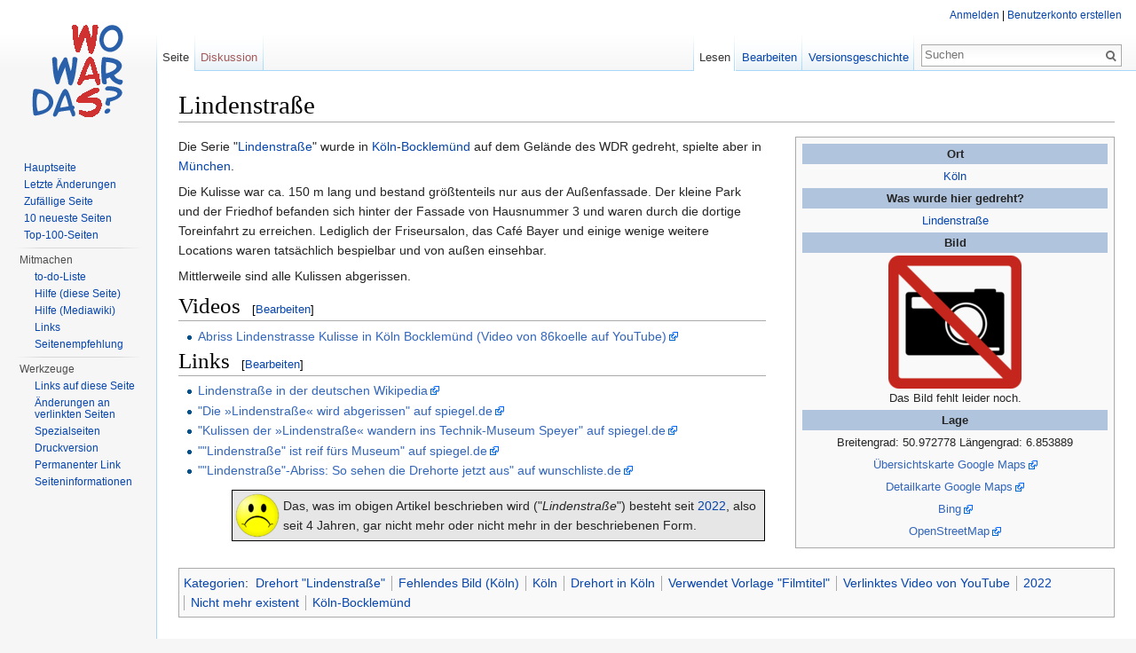

--- FILE ---
content_type: text/html; charset=UTF-8
request_url: http://www.wo-war-das.de/index.php?title=Lindenstra%C3%9Fe
body_size: 7211
content:
<!DOCTYPE html>
<html lang="de" dir="ltr" class="client-nojs">
<head>
<meta charset="UTF-8" />
<title>Lindenstraße – Wo war das? Orte der Zeitgeschichte</title>
<meta name="generator" content="MediaWiki 1.24.1" />
<link rel="alternate" type="application/x-wiki" title="Bearbeiten" href="/index.php?title=Lindenstra%C3%9Fe&amp;action=edit" />
<link rel="edit" title="Bearbeiten" href="/index.php?title=Lindenstra%C3%9Fe&amp;action=edit" />
<link rel="shortcut icon" href="/favicon.ico" />
<link rel="search" type="application/opensearchdescription+xml" href="/opensearch_desc.php" title="Wo war das? Orte der Zeitgeschichte (de)" />
<link rel="EditURI" type="application/rsd+xml" href="https://www.wo-war-das.de/api.php?action=rsd" />
<link rel="alternate" hreflang="x-default" href="/index.php?title=Lindenstra%C3%9Fe" />
<link rel="copyright" href="http://creativecommons.org/licenses/by-sa/3.0/" />
<link rel="alternate" type="application/atom+xml" title="Atom-Feed für „Wo war das? Orte der Zeitgeschichte“" href="/index.php?title=Spezial:Letzte_%C3%84nderungen&amp;feed=atom" />
<link rel="stylesheet" href="https://www.wo-war-das.de/load.php?debug=false&amp;lang=de&amp;modules=mediawiki.legacy.commonPrint%2Cshared%7Cmediawiki.skinning.interface%7Cmediawiki.ui.button%7Cskins.vector.styles&amp;only=styles&amp;skin=vector&amp;*" />
<meta name="ResourceLoaderDynamicStyles" content="" />
<link rel="stylesheet" href="https://www.wo-war-das.de/load.php?debug=false&amp;lang=de&amp;modules=site&amp;only=styles&amp;skin=vector&amp;*" />
<style>a:lang(ar),a:lang(kk-arab),a:lang(mzn),a:lang(ps),a:lang(ur){text-decoration:none}
/* cache key: db566704782-_orte:resourceloader:filter:minify-css:7:60aed232275d28f2a2af520a2e52ac48 */</style>
<script src="https://www.wo-war-das.de/load.php?debug=false&amp;lang=de&amp;modules=startup&amp;only=scripts&amp;skin=vector&amp;*"></script>
<script>if(window.mw){
mw.config.set({"wgCanonicalNamespace":"","wgCanonicalSpecialPageName":false,"wgNamespaceNumber":0,"wgPageName":"Lindenstraße","wgTitle":"Lindenstraße","wgCurRevisionId":33719,"wgRevisionId":33719,"wgArticleId":8970,"wgIsArticle":true,"wgIsRedirect":false,"wgAction":"view","wgUserName":null,"wgUserGroups":["*"],"wgCategories":["Drehort \"Lindenstraße\"","Fehlendes Bild (Köln)","Köln","Drehort in Köln","Verwendet Vorlage \"Filmtitel\"","Verlinktes Video von YouTube","2022","Nicht mehr existent","Köln-Bocklemünd"],"wgBreakFrames":false,"wgPageContentLanguage":"de","wgPageContentModel":"wikitext","wgSeparatorTransformTable":[",\t.",".\t,"],"wgDigitTransformTable":["",""],"wgDefaultDateFormat":"dmy","wgMonthNames":["","Januar","Februar","März","April","Mai","Juni","Juli","August","September","Oktober","November","Dezember"],"wgMonthNamesShort":["","Jan.","Feb.","Mär.","Apr.","Mai","Jun.","Jul.","Aug.","Sep.","Okt.","Nov.","Dez."],"wgRelevantPageName":"Lindenstraße","wgIsProbablyEditable":true,"wgRestrictionEdit":[],"wgRestrictionMove":[],"wgWikiEditorEnabledModules":{"toolbar":false,"dialogs":false,"hidesig":true,"preview":false,"previewDialog":false,"publish":false},"egMapsDebugJS":false});
}</script><script>if(window.mw){
mw.loader.implement("user.options",function($,jQuery){mw.user.options.set({"ccmeonemails":0,"cols":80,"date":"default","diffonly":0,"disablemail":0,"editfont":"default","editondblclick":0,"editsectiononrightclick":0,"enotifminoredits":0,"enotifrevealaddr":0,"enotifusertalkpages":1,"enotifwatchlistpages":1,"extendwatchlist":0,"fancysig":0,"forceeditsummary":0,"gender":"unknown","hideminor":0,"hidepatrolled":0,"imagesize":2,"math":1,"minordefault":0,"newpageshidepatrolled":0,"nickname":"","norollbackdiff":0,"numberheadings":0,"previewonfirst":0,"previewontop":1,"rcdays":7,"rclimit":50,"rows":25,"showhiddencats":0,"shownumberswatching":1,"showtoolbar":1,"skin":"vector","stubthreshold":0,"thumbsize":5,"underline":2,"uselivepreview":0,"usenewrc":0,"watchcreations":1,"watchdefault":1,"watchdeletion":0,"watchlistdays":3,"watchlisthideanons":0,"watchlisthidebots":0,"watchlisthideliu":0,"watchlisthideminor":0,"watchlisthideown":0,"watchlisthidepatrolled":0,"watchmoves":0,"watchrollback":0,
"wllimit":250,"useeditwarning":1,"prefershttps":1,"language":"de","variant-gan":"gan","variant-iu":"iu","variant-kk":"kk","variant-ku":"ku","variant-shi":"shi","variant-sr":"sr","variant-tg":"tg","variant-uz":"uz","variant-zh":"zh","searchNs0":true,"searchNs1":false,"searchNs2":false,"searchNs3":false,"searchNs4":false,"searchNs5":false,"searchNs6":false,"searchNs7":false,"searchNs8":false,"searchNs9":false,"searchNs10":false,"searchNs11":false,"searchNs12":false,"searchNs13":false,"searchNs14":false,"searchNs15":false,"searchNs420":false,"searchNs421":false,"searchNs710":false,"searchNs711":false,"variant":"de"});},{},{});mw.loader.implement("user.tokens",function($,jQuery){mw.user.tokens.set({"editToken":"+\\","patrolToken":"+\\","watchToken":"+\\"});},{},{});
/* cache key: db566704782-_orte:resourceloader:filter:minify-js:7:480756c231540da1d9c4a9c65960be0d */
}</script>
<script>if(window.mw){
mw.loader.load(["mediawiki.page.startup","mediawiki.legacy.wikibits","mediawiki.legacy.ajax","skins.vector.js"]);
}</script>
<!--[if lt IE 7]><style type="text/css">body{behavior:url("/skins/Vector/csshover.min.htc")}</style><![endif]-->
</head>
<body class="mediawiki ltr sitedir-ltr capitalize-all-nouns ns-0 ns-subject page-Lindenstraße skin-vector action-view vector-animateLayout">
		<div id="mw-page-base" class="noprint"></div>
		<div id="mw-head-base" class="noprint"></div>
		<div id="content" class="mw-body" role="main">
			<a id="top"></a>

						<h1 id="firstHeading" class="firstHeading" lang="de"><span dir="auto">Lindenstraße</span></h1>
						<div id="bodyContent" class="mw-body-content">
									<div id="siteSub">Aus Wo war das? Orte der Zeitgeschichte</div>
								<div id="contentSub"></div>
												<div id="jump-to-nav" class="mw-jump">
					Wechseln zu:					<a href="#mw-navigation">Navigation</a>, 					<a href="#p-search">Suche</a>
				</div>
				<div id="mw-content-text" lang="de" dir="ltr" class="mw-content-ltr"><table class="float-right toccolours infobox" style="float:right;margin:0em 0em 0.5em 2.5em; width: 360px">

<tr>
<th style="background:lightsteelblue; text-align: center;"> Ort
</th></tr>
<tr>
<td align="center"> <a href="/index.php?title=K%C3%B6ln" title="Köln" class="mw-redirect">Köln</a>
</td></tr>
<tr>
<th style="background:lightsteelblue; text-align: center;"> Was wurde hier gedreht?
</th></tr>
<tr>
<td align="center"> <a href="/index.php?title=Kategorie:Drehort_%22Lindenstra%C3%9Fe%22" title="Kategorie:Drehort &quot;Lindenstraße&quot;">Lindenstraße</a>
</td></tr>
<tr>
<th style="background:lightsteelblue; text-align: center;"> Bild
</th></tr>
<tr>
<td align="center"> <a href="/index.php?title=Datei:Fehlendesbild.png" class="image"><img alt="Fehlendesbild.png" src="/images/thumb/6/6d/Fehlendesbild.png/150px-Fehlendesbild.png" width="150" height="150" srcset="/images/thumb/6/6d/Fehlendesbild.png/225px-Fehlendesbild.png 1.5x, /images/6/6d/Fehlendesbild.png 2x" /></a><br />Das Bild fehlt leider noch.
</td></tr>
<tr>
<th style="background:lightsteelblue; text-align: center;"> Lage
</th></tr>
<tr>
<td align="center"> Breitengrad: 50.972778 Längengrad: 6.853889
</td></tr>
<tr>
<td align="center"> <a rel="nofollow" target="_blank" class="external text" href="https://www.google.com/maps/d/viewer?mid=z6a_sjtoOgaM.kprdQq18tcgs&amp;ll=50.972778,6.853889&amp;z=10&amp;t=m&amp;q=50.972778,6.853889">Übersichtskarte Google Maps</a>
</td></tr>
<tr>
<td align="center"> <a rel="nofollow" target="_blank" class="external text" href="https://www.google.com/maps/d/viewer?mid=z6a_sjtoOgaM.kprdQq18tcgs&amp;ll=50.972778,6.853889&amp;z=17&amp;t=m&amp;q=50.972778,6.853889">Detailkarte Google Maps</a>
</td></tr>
<tr>
<td align="center"> <a rel="nofollow" target="_blank" class="external text" href="http://www.bing.com/maps/default.aspx?where1=50.972778,6.853889&amp;lvl=13&amp;FORM=INFOCM">Bing</a>
</td></tr>
<tr>
<td align="center"> <a rel="nofollow" target="_blank" class="external text" href="http://www.openstreetmap.org/#map=18/50.972778/6.853889">OpenStreetMap</a>
</td></tr></table>
<p>Die Serie "<a href="/index.php?title=Kategorie:Drehort_%22Lindenstra%C3%9Fe%22" title="Kategorie:Drehort &quot;Lindenstraße&quot;">Lindenstraße</a>" wurde in <a href="/index.php?title=K%C3%B6ln" title="Köln" class="mw-redirect">Köln</a>-<a href="/index.php?title=Bocklem%C3%BCnd" title="Bocklemünd" class="mw-redirect">Bocklemünd</a> auf dem Gelände des WDR gedreht, spielte aber in <a href="/index.php?title=M%C3%BCnchen" title="München" class="mw-redirect">München</a>.
</p><p>Die Kulisse war ca. 150 m lang und bestand größtenteils nur aus der Außenfassade. Der kleine Park und der Friedhof befanden sich hinter der Fassade von Hausnummer 3 und waren durch die dortige Toreinfahrt zu erreichen. Lediglich der Friseursalon, das Café Bayer und einige wenige weitere Locations waren tatsächlich bespielbar und von außen einsehbar.
</p><p>Mittlerweile sind alle Kulissen abgerissen.
</p>
<h1><span class="mw-headline" id="Videos">Videos</span><span class="mw-editsection"><span class="mw-editsection-bracket">[</span><a href="/index.php?title=Lindenstra%C3%9Fe&amp;action=edit&amp;section=1" title="Abschnitt bearbeiten: Videos">Bearbeiten</a><span class="mw-editsection-bracket">]</span></span></h1>
<ul><li> <a rel="nofollow" target="_blank" class="external text" href="https://www.youtube.com/watch?v=zUA0bZXS5-k">Abriss Lindenstrasse Kulisse in Köln Bocklemünd (Video von 86koelle auf YouTube)</a></li></ul>
<h1><span class="mw-headline" id="Links">Links</span><span class="mw-editsection"><span class="mw-editsection-bracket">[</span><a href="/index.php?title=Lindenstra%C3%9Fe&amp;action=edit&amp;section=2" title="Abschnitt bearbeiten: Links">Bearbeiten</a><span class="mw-editsection-bracket">]</span></span></h1>
<ul><li> <a rel="nofollow" target="_blank" class="external text" href="http://de.wikipedia.org/wiki/Lindenstra%C3%9Fe">Lindenstraße in der deutschen Wikipedia</a></li>
<li> <a rel="nofollow" target="_blank" class="external text" href="https://www.spiegel.de/kultur/tv/lindenstrasse-kulissen-der-ehemaligen-kult-tv-serie-werden-abgerissen-a-3d6b918c-da5f-4977-9ee0-3d8cc47c911b">"Die&#160;»Lindenstraße«&#160;wird abgerissen" auf spiegel.de</a></li>
<li> <a rel="nofollow" target="_blank" class="external text" href="https://www.spiegel.de/kultur/tv/lindenstrasse-kulissen-sind-ab-mitte-2021-im-technik-museum-speyer-zu-sehen-a-88ad6dbe-28a4-4f05-8719-c29e1ed56987">"Kulissen der&#160;»Lindenstraße«&#160;wandern ins Technik-Museum Speyer" auf spiegel.de</a></li>
<li> <a rel="nofollow" target="_blank" class="external text" href="https://www.spiegel.de/panorama/gesellschaft/lindenstrasse-ist-reif-fuers-museum-ausstellungsstuecke-ins-haus-der-geschichte-a-1294861.html">""Lindenstraße" ist reif fürs Museum" auf spiegel.de</a></li>
<li> <a rel="nofollow" target="_blank" class="external text" href="https://www.wunschliste.de/tvnews/m/lindenstrasse-abriss-so-sehen-die-drehorte-jetzt-aus">""Lindenstraße"-Abriss: So sehen die Drehorte jetzt aus" auf wunschliste.de</a></li></ul>
<div style="margin-left:50px; margin-right:50px; padding:10px;">
<table border="0" style="border:1px solid black; background-color:#E6E6E6; border-left:1px solid black; margin-bottom:0.4em; margin-left:auto; margin-right:auto;">

<tr>
<td style="text-align: center; background-color:#E6E6E6;"> <a href="/index.php?title=Datei:Traurig.png" class="image"><img alt="Traurig.png" src="/images/thumb/3/30/Traurig.png/50px-Traurig.png" width="50" height="50" srcset="/images/thumb/3/30/Traurig.png/75px-Traurig.png 1.5x, /images/thumb/3/30/Traurig.png/100px-Traurig.png 2x" /></a>
</td>
<td style="text-align: left;">  Das, was im obigen Artikel beschrieben wird ("<i>Lindenstraße</i>") besteht seit <a href="/index.php?title=Kategorie:2022" title="Kategorie:2022">2022</a>, also seit 4 Jahren, gar nicht mehr oder nicht mehr in der beschriebenen Form.
</td></tr></table></div>

<!-- 
NewPP limit report
CPU time usage: 0.052 seconds
Real time usage: 0.061 seconds
Preprocessor visited node count: 124/1000000
Preprocessor generated node count: 681/1000000
Post‐expand include size: 3178/2097152 bytes
Template argument size: 394/2097152 bytes
Highest expansion depth: 5/40
Expensive parser function count: 0/100
-->

<!-- Saved in parser cache with key db566704782-_orte:pcache:idhash:8970-0!*!0!!*!5!* and timestamp 20260130175355 and revision id 33719
 -->
</div>									<div class="printfooter">
						Von „<a dir="ltr" href="https://www.wo-war-das.de/index.php?title=Lindenstraße&amp;oldid=33719">https://www.wo-war-das.de/index.php?title=Lindenstraße&amp;oldid=33719</a>“					</div>
													<div id='catlinks' class='catlinks'><div id="mw-normal-catlinks" class="mw-normal-catlinks"><a href="/index.php?title=Spezial:Kategorien" title="Spezial:Kategorien">Kategorien</a>: <ul><li><a href="/index.php?title=Kategorie:Drehort_%22Lindenstra%C3%9Fe%22" title="Kategorie:Drehort &quot;Lindenstraße&quot;">Drehort &quot;Lindenstraße&quot;</a></li><li><a href="/index.php?title=Kategorie:Fehlendes_Bild_(K%C3%B6ln)" title="Kategorie:Fehlendes Bild (Köln)">Fehlendes Bild (Köln)</a></li><li><a href="/index.php?title=Kategorie:K%C3%B6ln" title="Kategorie:Köln">Köln</a></li><li><a href="/index.php?title=Kategorie:Drehort_in_K%C3%B6ln" title="Kategorie:Drehort in Köln">Drehort in Köln</a></li><li><a href="/index.php?title=Kategorie:Verwendet_Vorlage_%22Filmtitel%22" title="Kategorie:Verwendet Vorlage &quot;Filmtitel&quot;">Verwendet Vorlage &quot;Filmtitel&quot;</a></li><li><a href="/index.php?title=Kategorie:Verlinktes_Video_von_YouTube" title="Kategorie:Verlinktes Video von YouTube">Verlinktes Video von YouTube</a></li><li><a href="/index.php?title=Kategorie:2022" title="Kategorie:2022">2022</a></li><li><a href="/index.php?title=Kategorie:Nicht_mehr_existent" title="Kategorie:Nicht mehr existent">Nicht mehr existent</a></li><li><a href="/index.php?title=Kategorie:K%C3%B6ln-Bocklem%C3%BCnd" title="Kategorie:Köln-Bocklemünd">Köln-Bocklemünd</a></li></ul></div></div>												<div class="visualClear"></div>
							</div>
		</div>
		<div id="mw-navigation">
			<h2>Navigationsmenü</h2>

			<div id="mw-head">
									<div id="p-personal" role="navigation" class="" aria-labelledby="p-personal-label">
						<h3 id="p-personal-label">Meine Werkzeuge</h3>
						<ul>
							<li id="pt-login"><a href="/index.php?title=Spezial:Anmelden&amp;returnto=Lindenstra%C3%9Fe" title="Sich anzumelden wird zwar gerne gesehen, ist aber keine Pflicht. [o]" accesskey="o">Anmelden</a></li>						</ul>
					</div>
									<div id="left-navigation">
										<div id="p-namespaces" role="navigation" class="vectorTabs" aria-labelledby="p-namespaces-label">
						<h3 id="p-namespaces-label">Namensräume</h3>
						<ul>
															<li  id="ca-nstab-main" class="selected"><span><a href="/index.php?title=Lindenstra%C3%9Fe"  title="Seiteninhalt anzeigen [c]" accesskey="c">Seite</a></span></li>
															<li  id="ca-talk" class="new"><span><a href="/index.php?title=Diskussion:Lindenstra%C3%9Fe&amp;action=edit&amp;redlink=1"  title="Diskussion zum Seiteninhalt [t]" accesskey="t">Diskussion</a></span></li>
													</ul>
					</div>
										<div id="p-variants" role="navigation" class="vectorMenu emptyPortlet" aria-labelledby="p-variants-label">
												<h3 id="p-variants-label"><span>Varianten</span><a href="#"></a></h3>

						<div class="menu">
							<ul>
															</ul>
						</div>
					</div>
									</div>
				<div id="right-navigation">
										<div id="p-views" role="navigation" class="vectorTabs" aria-labelledby="p-views-label">
						<h3 id="p-views-label">Ansichten</h3>
						<ul>
															<li id="ca-view" class="selected"><span><a href="/index.php?title=Lindenstra%C3%9Fe" >Lesen</a></span></li>
															<li id="ca-edit"><span><a href="/index.php?title=Lindenstra%C3%9Fe&amp;action=edit"  title="Seite bearbeiten. Bitte vor dem Speichern die Vorschaufunktion benutzen. [e]" accesskey="e">Bearbeiten</a></span></li>
															<li id="ca-history" class="collapsible"><span><a href="/index.php?title=Lindenstra%C3%9Fe&amp;action=history"  title="Frühere Versionen dieser Seite [h]" accesskey="h">Versionsgeschichte</a></span></li>
													</ul>
					</div>
										<div id="p-cactions" role="navigation" class="vectorMenu emptyPortlet" aria-labelledby="p-cactions-label">
						<h3 id="p-cactions-label"><span>Mehr</span><a href="#"></a></h3>

						<div class="menu">
							<ul>
															</ul>
						</div>
					</div>
										<div id="p-search" role="search">
						<h3>
							<label for="searchInput">Suche</label>
						</h3>

						<form action="/index.php" id="searchform">
														<div id="simpleSearch">
															<input type="search" name="search" placeholder="Suchen" title="Wo war das? Orte der Zeitgeschichte durchsuchen [f]" accesskey="f" id="searchInput" /><input type="hidden" value="Spezial:Suche" name="title" /><input type="submit" name="fulltext" value="Suchen" title="Suche nach Seiten, die diesen Text enthalten" id="mw-searchButton" class="searchButton mw-fallbackSearchButton" /><input type="submit" name="go" value="Seite" title="Gehe direkt zu der Seite, die exakt dem eingegebenen Namen entspricht." id="searchButton" class="searchButton" />								</div>
						</form>
					</div>
									</div>
			</div>
			<div id="mw-panel">
				<div id="p-logo" role="banner"><a style="background-image: url(/resources/assets/wowardas.png);" href="/index.php?title=Hauptseite"  title="Hauptseite"></a></div>
						<div class="portal" role="navigation" id='p-navigation' aria-labelledby='p-navigation-label'>
			<h3 id='p-navigation-label'>Navigation</h3>

			<div class="body">
									<ul>
													<li id="n-mainpage-description"><a href="/index.php?title=Hauptseite" title="Hauptseite besuchen [z]" accesskey="z">Hauptseite</a></li>
													<li id="n-recentchanges"><a href="/index.php?title=Spezial:Letzte_%C3%84nderungen" title="Liste der letzten Änderungen in Wo war das? Orte der Zeitgeschichte [r]" accesskey="r">Letzte Änderungen</a></li>
													<li id="n-randompage"><a href="/index.php?title=Spezial:Zuf%C3%A4llige_Seite" title="Zufällige Seite aufrufen [x]" accesskey="x">Zufällige Seite</a></li>
													<li id="n-10-neueste-Seiten"><a href="/index.php?title=Zehn_neueste_Seiten">10 neueste Seiten</a></li>
													<li id="n-Top-100-Seiten"><a href="/index.php?title=Top-100-Seiten">Top-100-Seiten</a></li>
											</ul>
							</div>
		</div>
			<div class="portal" role="navigation" id='p-Mitmachen' aria-labelledby='p-Mitmachen-label'>
			<h3 id='p-Mitmachen-label'>Mitmachen</h3>

			<div class="body">
									<ul>
													<li id="n-to-do-Liste"><a href="/index.php?title=To-do-Liste">to-do-Liste</a></li>
													<li id="n-Hilfe-.28diese-Seite.29"><a href="/index.php?title=Hilfe:Inhaltsverzeichnis">Hilfe (diese Seite)</a></li>
													<li id="n-Hilfe-.28Mediawiki.29"><a href="https://www.mediawiki.org/wiki/Special:MyLanguage/Help:Contents" target="_blank">Hilfe (Mediawiki)</a></li>
													<li id="n-Links"><a href="/index.php?title=Links">Links</a></li>
													<li id="n-Seitenempfehlung"><a href="mailto:?subject=Seiten-Empfehlung Wo war das? Orte der Zeitgeschichte&amp;body=Hallo,%0a%0asiehe https://www.wo-war-das.de/index.php?title=Lindenstra%C3%9Fe%0a%0aGrüße" rel="nofollow" target="_blank">Seitenempfehlung</a></li>
											</ul>
							</div>
		</div>
			<div class="portal" role="navigation" id='p-tb' aria-labelledby='p-tb-label'>
			<h3 id='p-tb-label'>Werkzeuge</h3>

			<div class="body">
									<ul>
													<li id="t-whatlinkshere"><a href="/index.php?title=Spezial:Linkliste/Lindenstra%C3%9Fe" title="Liste aller Seiten, die hierher verlinken [j]" accesskey="j">Links auf diese Seite</a></li>
													<li id="t-recentchangeslinked"><a href="/index.php?title=Spezial:%C3%84nderungen_an_verlinkten_Seiten/Lindenstra%C3%9Fe" title="Letzte Änderungen an Seiten, die von hier verlinkt sind [k]" accesskey="k">Änderungen an verlinkten Seiten</a></li>
													<li id="t-specialpages"><a href="/index.php?title=Spezial:Spezialseiten" title="Liste aller Spezialseiten [q]" accesskey="q">Spezialseiten</a></li>
													<li id="t-print"><a href="/index.php?title=Lindenstra%C3%9Fe&amp;printable=yes" rel="alternate" title="Druckansicht dieser Seite [p]" accesskey="p">Druckversion</a></li>
													<li id="t-permalink"><a href="/index.php?title=Lindenstra%C3%9Fe&amp;oldid=33719" title="Dauerhafter Link zu dieser Seitenversion">Permanenter Link</a></li>
													<li id="t-info"><a href="/index.php?title=Lindenstra%C3%9Fe&amp;action=info">Seiteninformationen</a></li>
											</ul>
							</div>
		</div>
				</div>
		</div>
		<div id="footer" role="contentinfo">
							<ul id="footer-info">
											<li id="footer-info-lastmod"> Diese Seite wurde zuletzt am 29. November 2025 um 06:13 Uhr geändert.</li>
											<li id="footer-info-viewcount">Diese Seite wurde bisher 3.008 mal abgerufen.</li>
											<li id="footer-info-copyright">Der Inhalt ist verfügbar unter der Lizenz <a class="external" rel="nofollow" href="http://creativecommons.org/licenses/by-sa/3.0/">''Creative Commons'' „Namensnennung – Weitergabe unter gleichen Bedingungen“</a>, sofern nicht anders angegeben.</li>
									</ul>
							<ul id="footer-places">
											<li id="footer-places-privacy"><a href="/index.php?title=Projekt:Datenschutz" title="Projekt:Datenschutz">Datenschutz</a></li>
											<li id="footer-places-about"><a href="/index.php?title=Projekt:%C3%9Cber_Wo_war_das%3F_Orte_der_Zeitgeschichte" title="Projekt:Über Wo war das? Orte der Zeitgeschichte">Über Wo war das? Orte der Zeitgeschichte</a></li>
											<li id="footer-places-disclaimer"><a href="/index.php?title=Projekt:Impressum" title="Projekt:Impressum">Impressum</a></li>
									</ul>
										<ul id="footer-icons" class="noprint">
											<li id="footer-copyrightico">
															<a href="http://creativecommons.org/licenses/by-sa/3.0/"><img src="/resources/assets/licenses/cc-by-sa.png" alt="''Creative Commons'' „Namensnennung – Weitergabe unter gleichen Bedingungen“" width="88" height="31" /></a>
													</li>
											<li id="footer-poweredbyico">
															<a href="//www.mediawiki.org/"><img src="/resources/assets/poweredby_mediawiki_88x31.png" alt="Powered by MediaWiki" width="88" height="31" /></a>
													</li>
									</ul>
						<div style="clear:both"></div>
		</div>
		<script>/*<![CDATA[*/window.jQuery && jQuery.ready();/*]]>*/</script><script>if(window.mw){
mw.loader.state({"site":"loading","user":"ready","user.groups":"ready"});
}</script>
<script>if(window.mw){
mw.loader.load(["mediawiki.action.view.postEdit","mediawiki.user","mediawiki.hidpi","mediawiki.page.ready","mediawiki.searchSuggest"],null,true);
}</script>
<script>if(window.mw){
document.write("\u003Cscript src=\"https://www.wo-war-das.de/load.php?debug=false\u0026amp;lang=de\u0026amp;modules=site\u0026amp;only=scripts\u0026amp;skin=vector\u0026amp;*\"\u003E\u003C/script\u003E");
}</script>
<script>if(window.mw){
mw.config.set({"wgBackendResponseTime":195});
}</script>
	</body>
</html>
	

--- FILE ---
content_type: text/css; charset=utf-8
request_url: https://www.wo-war-das.de/load.php?debug=false&lang=de&modules=site&only=styles&skin=vector&*
body_size: 1248
content:
p{font-size:14px;line-height:1.5em}ol.references,div.reflist,div.refbegin{font-size:90%;margin-bottom:0.5em}div.refbegin-100{font-size:100%}div.reflist ol.references{font-size:100%;list-style-type:inherit}ol.references li:target,sup.reference:target,span.citation:target{background-color:#DEF}.references-column-count,.references-column-width{column-rule:1px solid #aaa;-moz-column-rule:1px solid #aaa;-webkit-column-rule:1px solid #aaa}.note-box{margin:10px 0}.note-box-title{margin:0;font-size:102%;padding:0 10px;border-width:thin;border-style:solid solid none;color:#fff}* html .note-box-title{font-size:120%;color:#333}.note-box-text{margin:-1px 0 0;padding:4px 12px;background-color:#fff;border-width:thin;border-style:solid}.note-box-text,#a#b{border-style:solid solid none;margin:0}.note-box-text:last-child{border-style:solid}* html .note-box-text{border-style:solid}* + html .note-box-text{border-style:solid}.note-box-attention > .note-box-title{border-color:#df6c20;background-color:#df6c20}.note-box-attention > .note-box-text{border-color:#df6c20;background-color:#ffede0}* html .note-box-attention .note-box-title{border-color:#df6c20;background-color:#df6c20}* html .note-box-attention .note-box-text{border-color:#df6c20;background-color:#ffede0}.note-box-question > .note-box-title{border-color:#c32e04;background-color:#c32e04}.note-box-question > .note-box-text{border-color:#C62900;background-color:#ffebe6}* html .note-box-question .note-box-title{border-color:#c32e04;background-color:#c32e04}* html .note-box-question .note-box-text{border-color:#C62900;background-color:#ffebe6}.note-box-advice > .note-box-title{border-color:#8db243;background-color:#8db243}.note-box-advice > .note-box-text{border-color:#8db243;background-color:#ebf5d7}* html .note-box-advice .note-box-title{border-color:#8db243;background-color:#8db243}* html .note-box-advice .note-box-text{border-color:#8db243;background-color:#ebf5d7}.note-box-info > .note-box-title{border-color:#8a9da8;background-color:#8a9da8}.note-box-info > .note-box-text{border-color:#8a9da8;background-color:#e4ebf2}* html .note-box-info .note-box-title{border-color:#8a9da8;background-color:#8a9da8}* html .note-box-info .note-box-text{border-color:#8a9da8;background-color:#e4ebf2}.note-box-todo > .note-box-title{border-color:#3983ab;background-color:#3983ab}.note-box-todo > .note-box-text{border-color:#3983ab;background-color:#e6f2f7}* html .note-box-todo .note-box-title{border-color:#3983ab;background-color:#3983ab}* html .note-box-todo .note-box-text{border-color:#3983ab;background-color:#e6f2f7}.note-box-urlmove > .note-box-title{border-color:#3983ab;background-color:#3983ab}.note-box-urlmove > .note-box-text{border-color:#3983ab;background-color:#e6f2f7}* html .note-box-urlmove .note-box-title{border-color:#3983ab;background-color:#3983ab}* html .note-box-urlmove .note-box-text{border-color:#3983ab;background-color:#e6f2f7}.note-box-autor{width:350px}.note-box-autor > .note-box-title{border-color:#ADADAD;background-color:#ADADAD}.note-box-autor > .note-box-text{border-color:#ADADAD;background-color:#f1f3f4}* html .note-box-autor .note-box-title{border-color:#ADADAD;background-color:#ADADAD}* html .note-box-autor .note-box-text{border-color:#ADADAD;background-color:#f1f3f4}.note-box-autor-text{margin:0 5px 0 0;padding:0;font-weight:bold;font-size:90%;float:left}.note-box-autor-info{margin:0;padding:0;font-size:90%}.note-box-notice-text{padding-left:15px;border-left:5px solid #c32e04}.note-box-recommendation-text{padding-left:15px;border-left:5px solid #8db243}.note-box-example{overflow:auto}.note-box-example > .note-box-title{background-color:#e7c157;border-width:thin;border-color:#e7c157;border-style:solid solid none}* html .note-box-example .note-box-title{background-color:#e7c157;border-width:thin;border-color:#e7c157;border-style:solid solid none}.beispiel_url{float:right;padding-right:18px;margin-left:.5em;background:url(http://src.selfhtml.org/dokf.gif) no-repeat right center}.beispiel_url_code{float:right;padding-right:18px;margin-left:.5em;background:url(http://src.selfhtml.org/dok.gif) no-repeat right center}.note-box-example > .note-box-text{border-color:#e7c652}* html .note-box-example .note-box-text{border-color:#e7c652}.note-box-example-wiki,.note-box-example-code{margin-top:-1px;border-width:thin;border-style:solid;background-color:#fffbf0;overflow:auto}.note-box-example-wiki,.note-box-example-code,#a#b{border-style:solid solid none;margin-top:0}.note-box-example-code{font:1em/1.2em monospace;white-space:pre}.note-box-example-code .ln-xtra,.note-box-example-code li.ln-xtra,.note-box-example-code div.ln-xtra{background-color:#fcc}.note-box-example-code pre{margin:0;padding:0;border:none;background-color:transparent}.note-box-continuation .note-box-title{background-color:#5c82d9;border-color:#5c82d9}.note-box-continuation .note-box-text{width:100%;padding:0;border-color:#aec3ef;border-radius:0;background-color:#edf2ff;color:#5c82d9}.note-box-continuation .note-box-title + .note-box-text{border-color:#5c82d9}.note-box-continuation .note-box-text td{width:33%;padding:0;text-align:center}.note-box-continuation .note-box-text td:first-child{padding-left:10px;text-align:left}.note-box-continuation .note-box-text td:last-child{padding-right:10px;text-align:right}.mw-charinsert-buttons{margin-top:10px;border:1px solid #aaaaaa;padding:1px;text-align:center;font-size:110%}.mw-charinsert-buttons a{color:black;background-color:#cde !important;font-weight:bold;font-size:.9em;text-decoration:none;border:thin #069 outset;padding:0 .1em .1em}.mw-charinsert-buttons a:hover,.mw-charinsert-buttons a:active{background-color:#bcd;border-style:inset}.client-js .mw-edittools-section{display:inline}.client-js .mw-edittools-section input[type="button"]{font-size:0.9em;padding-left:1px;padding-right:1px;margin-left:1px}
/* cache key: db566704782-_orte:resourceloader:filter:minify-css:7:6dd68f9342e52526475f2ec6b7f8959b */

--- FILE ---
content_type: text/javascript; charset=utf-8
request_url: https://www.wo-war-das.de/load.php?debug=false&lang=de&modules=startup&only=scripts&skin=vector&*
body_size: 7830
content:
var mediaWikiLoadStart=(new Date()).getTime();function isCompatible(ua){if(ua===undefined){ua=navigator.userAgent;}return!((ua.indexOf('MSIE')!==-1&&parseFloat(ua.split('MSIE')[1])<8)||(ua.indexOf('Firefox/')!==-1&&parseFloat(ua.split('Firefox/')[1])<3)||(ua.indexOf('Opera/')!==-1&&(ua.indexOf('Version/')===-1?parseFloat(ua.split('Opera/')[1])<10:parseFloat(ua.split('Version/')[1])<12))||(ua.indexOf('Opera ')!==-1&&parseFloat(ua.split(' Opera ')[1])<10)||ua.match(/BlackBerry[^\/]*\/[1-5]\./)||ua.match(/webOS\/1\.[0-4]/)||ua.match(/PlayStation/i)||ua.match(/SymbianOS|Series60/)||ua.match(/NetFront/)||ua.match(/Opera Mini/)||ua.match(/S40OviBrowser/)||(ua.match(/Glass/)&&ua.match(/Android/)));}var startUp=function(){mw.config=new mw.Map(true);mw.loader.addSource({"local":"/load.php"});(function(name,version,dependencies,group,source){(function(mw,$){$(function(){var $selected=$(mw.config.get('EmbedPlayer.RewriteSelector'));if($selected.length){var inx=0;var checkSetDone=function(){if(inx
<$selected.length){$selected.slice(inx,inx+1).embedPlayer(function(){setTimeout(function(){checkSetDone();},5);});}inx++;};checkSetDone();}});$.fn.embedPlayer=function(readyCallback){var playerSet=this;mw.log('jQuery.fn.embedPlayer :: '+$(playerSet).length);var dependencySet=['mw.EmbedPlayer'];mw.loader.using(['jquery.client','jquery.mwEmbedUtil','mw.MwEmbedSupport'],function(){$(playerSet).each(function(inx,playerElement){$(playerElement).removeAttr('controls');if($.client.profile().name!=='firefox'){$(playerElement).parent().getAbsoluteOverlaySpinner().attr('id','loadingSpinner_'+$(playerElement).attr('id'));}$(mw).trigger('EmbedPlayerUpdateDependencies',[playerElement,dependencySet]);});dependencySet=$.uniqueArray(dependencySet);mw.loader.using(dependencySet,function(){mw.processEmbedPlayers(playerSet,readyCallback);},function(e){throw new Error('Error loading EmbedPlayer dependency set: '+e.message);});});};})(window.mediaWiki,window.jQuery);})("EmbedPlayer.loader",
"20260129T195151Z",[],null,"local");(function(name,version,dependencies,group,source){(function(mw,$){$(mw).bind('EmbedPlayerUpdateDependencies',function(event,playerElement,classRequest){if(mw.isTimedTextSupported(playerElement)){classRequest=$.merge(classRequest,['mw.TimedText']);}});$(mw).bind('EmbedPlayerNewPlayer',function(event,embedPlayer){if(mw.isTimedTextSupported(embedPlayer)){embedPlayer.timedText=new mw.TimedText(embedPlayer);}});mw.isTimedTextSupported=function(embedPlayer){var mwprovider=embedPlayer['data-mwprovider']||$(embedPlayer).data('mwprovider');var showInterface=mw.config.get('TimedText.ShowInterface.'+mwprovider)||mw.config.get('TimedText.ShowInterface');if(showInterface=='always'){return true;}else if(showInterface=='off'){return false;}if($(embedPlayer).find('track').length!=0){return true;}else{return false;}};})(window.mediaWiki,window.jQuery);})("TimedText.loader","20260129T195151Z",[],null,"local");(function(name,version,dependencies,group,source){(function
(mw,$){$(mw).bind('EmbedPlayerUpdateDependencies',function(event,embedPlayer,dependencySet){if($(embedPlayer).attr('data-mwtitle')){$.merge(dependencySet,['mw.MediaWikiPlayerSupport']);}});})(window.mediaWiki,jQuery);})("mw.MediaWikiPlayer.loader","20260129T195151Z",[],null,"local");mw.loader.register([["site","1769716311",[],"site"],["noscript","1769716311",[],"noscript"],["filepage","1769716311"],["user.groups","1769716311",[],"user"],["user","1769716311",[],"user"],["user.cssprefs","1769716311",["mediawiki.user"],"private"],["user.options","1769716311",[],"private"],["user.tokens","1769716311",[],"private"],["mediawiki.language.data","1769716311",["mediawiki.language.init"]],["mediawiki.skinning.elements","1769716311"],["mediawiki.skinning.content","1769716311"],["mediawiki.skinning.interface","1769716311"],["mediawiki.skinning.content.parsoid","1769716311"],["mediawiki.skinning.content.externallinks","1769716311"],["jquery.accessKeyLabel","1769718338",["jquery.client",
"jquery.mwExtension"]],["jquery.appear","1769716311"],["jquery.arrowSteps","1769716311"],["jquery.async","1769716311"],["jquery.autoEllipsis","1769716311",["jquery.highlightText"]],["jquery.badge","1769716311",["mediawiki.language"]],["jquery.byteLength","1769716311"],["jquery.byteLimit","1769716311",["jquery.byteLength"]],["jquery.checkboxShiftClick","1769716311"],["jquery.chosen","1769716311"],["jquery.client","1769716311"],["jquery.color","1769716311",["jquery.colorUtil"]],["jquery.colorUtil","1769716311"],["jquery.confirmable","1769716311",["mediawiki.jqueryMsg"]],["jquery.cookie","1769716311"],["jquery.expandableField","1769716311"],["jquery.farbtastic","1769716311",["jquery.colorUtil"]],["jquery.footHovzer","1769716311"],["jquery.form","1769716311"],["jquery.fullscreen","1769716311"],["jquery.getAttrs","1769716311"],["jquery.hidpi","1769716311"],["jquery.highlightText","1769716311",["jquery.mwExtension"]],["jquery.hoverIntent","1769716311"],["jquery.json","1769716311"],[
"jquery.localize","1769716311"],["jquery.makeCollapsible","1769716457"],["jquery.mockjax","1769716311"],["jquery.mw-jump","1769716311"],["jquery.mwExtension","1769716311"],["jquery.placeholder","1769716311"],["jquery.qunit","1769716311"],["jquery.qunit.completenessTest","1769716311",["jquery.qunit"]],["jquery.spinner","1769716311"],["jquery.jStorage","1769716311",["json"]],["jquery.suggestions","1769716311",["jquery.highlightText"]],["jquery.tabIndex","1769716311"],["jquery.tablesorter","1769716311",["jquery.mwExtension","mediawiki.language.months"]],["jquery.textSelection","1769716311",["jquery.client"]],["jquery.throttle-debounce","1769716311"],["jquery.validate","1769716311"],["jquery.xmldom","1769716311"],["jquery.tipsy","1769716311"],["jquery.ui.core","1769716311",[],"jquery.ui"],["jquery.ui.accordion","1769716311",["jquery.ui.core","jquery.ui.widget"],"jquery.ui"],["jquery.ui.autocomplete","1769716311",["jquery.ui.menu"],"jquery.ui"],["jquery.ui.button","1769716311",[
"jquery.ui.core","jquery.ui.widget"],"jquery.ui"],["jquery.ui.datepicker","1769716311",["jquery.ui.core"],"jquery.ui"],["jquery.ui.dialog","1769716311",["jquery.ui.button","jquery.ui.draggable","jquery.ui.position","jquery.ui.resizable"],"jquery.ui"],["jquery.ui.draggable","1769716311",["jquery.ui.core","jquery.ui.mouse"],"jquery.ui"],["jquery.ui.droppable","1769716311",["jquery.ui.draggable"],"jquery.ui"],["jquery.ui.menu","1769716311",["jquery.ui.core","jquery.ui.position","jquery.ui.widget"],"jquery.ui"],["jquery.ui.mouse","1769716311",["jquery.ui.widget"],"jquery.ui"],["jquery.ui.position","1769716311",[],"jquery.ui"],["jquery.ui.progressbar","1769716311",["jquery.ui.core","jquery.ui.widget"],"jquery.ui"],["jquery.ui.resizable","1769716311",["jquery.ui.core","jquery.ui.mouse"],"jquery.ui"],["jquery.ui.selectable","1769716311",["jquery.ui.core","jquery.ui.mouse"],"jquery.ui"],["jquery.ui.slider","1769716311",["jquery.ui.core","jquery.ui.mouse"],"jquery.ui"],["jquery.ui.sortable",
"1769716311",["jquery.ui.core","jquery.ui.mouse"],"jquery.ui"],["jquery.ui.spinner","1769716311",["jquery.ui.button"],"jquery.ui"],["jquery.ui.tabs","1769716311",["jquery.ui.core","jquery.ui.widget"],"jquery.ui"],["jquery.ui.tooltip","1769716311",["jquery.ui.core","jquery.ui.position","jquery.ui.widget"],"jquery.ui"],["jquery.ui.widget","1769716311",[],"jquery.ui"],["jquery.effects.core","1769716311",[],"jquery.ui"],["jquery.effects.blind","1769716311",["jquery.effects.core"],"jquery.ui"],["jquery.effects.bounce","1769716311",["jquery.effects.core"],"jquery.ui"],["jquery.effects.clip","1769716311",["jquery.effects.core"],"jquery.ui"],["jquery.effects.drop","1769716311",["jquery.effects.core"],"jquery.ui"],["jquery.effects.explode","1769716311",["jquery.effects.core"],"jquery.ui"],["jquery.effects.fade","1769716311",["jquery.effects.core"],"jquery.ui"],["jquery.effects.fold","1769716311",["jquery.effects.core"],"jquery.ui"],["jquery.effects.highlight","1769716311",["jquery.effects.core"
],"jquery.ui"],["jquery.effects.pulsate","1769716311",["jquery.effects.core"],"jquery.ui"],["jquery.effects.scale","1769716311",["jquery.effects.core"],"jquery.ui"],["jquery.effects.shake","1769716311",["jquery.effects.core"],"jquery.ui"],["jquery.effects.slide","1769716311",["jquery.effects.core"],"jquery.ui"],["jquery.effects.transfer","1769716311",["jquery.effects.core"],"jquery.ui"],["json","1769716311",[],null,"local","return!!(window.JSON\u0026\u0026JSON.stringify\u0026\u0026JSON.parse);"],["moment","1769716311"],["mediawiki.api","1769716311",["mediawiki.util"]],["mediawiki.api.category","1769716311",["mediawiki.Title","mediawiki.api"]],["mediawiki.api.edit","1769716311",["mediawiki.Title","mediawiki.api","user.tokens"]],["mediawiki.api.login","1769716311",["mediawiki.api"]],["mediawiki.api.parse","1769716311",["mediawiki.api"]],["mediawiki.api.watch","1769716311",["mediawiki.api","user.tokens"]],["mediawiki.content.json","1769716311"],["mediawiki.debug","1769716311",[
"jquery.footHovzer","jquery.tipsy"]],["mediawiki.debug.init","1769716311",["mediawiki.debug"]],["mediawiki.feedback","1769716311",["jquery.ui.dialog","mediawiki.api.edit","mediawiki.jqueryMsg"]],["mediawiki.hidpi","1769716311",["jquery.hidpi"],null,"local","return'srcset'in new Image();"],["mediawiki.hlist","1769716311",["jquery.client"]],["mediawiki.htmlform","1769716311",["jquery.mwExtension"]],["mediawiki.icon","1769716311"],["mediawiki.inspect","1769716311",["jquery.byteLength","json"]],["mediawiki.notification","1769716311",["mediawiki.page.startup"]],["mediawiki.notify","1769716311"],["mediawiki.pager.tablePager","1769716311"],["mediawiki.searchSuggest","1769716457",["jquery.placeholder","jquery.suggestions","mediawiki.api"]],["mediawiki.Title","1769716311",["jquery.byteLength","mediawiki.util"]],["mediawiki.toc","1769721283",["jquery.cookie"]],["mediawiki.Uri","1769716311",["mediawiki.util"]],["mediawiki.user","1769716311",["jquery.cookie","mediawiki.api","user.options",
"user.tokens"]],["mediawiki.util","1769716311",["jquery.accessKeyLabel","mediawiki.notify"]],["mediawiki.cookie","1769716311",["jquery.cookie"]],["mediawiki.action.edit","1769716311",["jquery.byteLimit","jquery.textSelection","mediawiki.action.edit.styles","mediawiki.action.edit.toolbar"]],["mediawiki.action.edit.styles","1769716311"],["mediawiki.action.edit.toolbar","1769716311"],["mediawiki.action.edit.collapsibleFooter","1769716311",["jquery.cookie","jquery.makeCollapsible","mediawiki.icon"]],["mediawiki.action.edit.preview","1769716311",["jquery.form","jquery.spinner","mediawiki.action.history.diff"]],["mediawiki.action.history","1769716311",[],"mediawiki.action.history"],["mediawiki.action.history.diff","1769716311",[],"mediawiki.action.history"],["mediawiki.action.view.dblClickEdit","1769716311",["mediawiki.page.startup"]],["mediawiki.action.view.metadata","1769802332"],["mediawiki.action.view.postEdit","1769716659",["mediawiki.cookie","mediawiki.jqueryMsg"]],[
"mediawiki.action.view.redirect","1769716311",["jquery.client"]],["mediawiki.action.view.redirectPage","1769716311"],["mediawiki.action.view.rightClickEdit","1769716311"],["mediawiki.action.edit.editWarning","1769736418",["jquery.textSelection","mediawiki.jqueryMsg"]],["mediawiki.language","1769716457",["mediawiki.cldr","mediawiki.language.data"]],["mediawiki.cldr","1769716311",["mediawiki.libs.pluralruleparser"]],["mediawiki.libs.pluralruleparser","1769716311"],["mediawiki.language.init","1769716311"],["mediawiki.jqueryMsg","1769716311",["mediawiki.language","mediawiki.util"]],["mediawiki.language.months","1769716311",["mediawiki.language"]],["mediawiki.language.names","1769716311",["mediawiki.language.init"]],["mediawiki.libs.jpegmeta","1769716311"],["mediawiki.page.gallery","1769716311"],["mediawiki.page.ready","1769716311",["jquery.accessKeyLabel","jquery.checkboxShiftClick","jquery.makeCollapsible","jquery.mw-jump","jquery.placeholder"]],["mediawiki.page.startup","1769716311",[
"mediawiki.util"]],["mediawiki.page.patrol.ajax","1769716311",["jquery.spinner","mediawiki.Title","mediawiki.api","mediawiki.page.startup","user.tokens"]],["mediawiki.page.watch.ajax","1769716311",["mediawiki.api.watch","mediawiki.page.startup"]],["mediawiki.page.image.pagination","1769716311",["jquery.spinner","mediawiki.Uri"]],["mediawiki.special","1769716311"],["mediawiki.special.block","1769716311",["mediawiki.util"]],["mediawiki.special.changeemail","1769716311",["mediawiki.util"]],["mediawiki.special.changeslist","1769716311"],["mediawiki.special.changeslist.legend","1769716311"],["mediawiki.special.changeslist.legend.js","1769716311",["jquery.cookie","jquery.makeCollapsible"]],["mediawiki.special.changeslist.enhanced","1769716311"],["mediawiki.special.import","1769716311"],["mediawiki.special.movePage","1769716311",["jquery.byteLimit"]],["mediawiki.special.pageLanguage","1769716311"],["mediawiki.special.pagesWithProp","1769716311"],["mediawiki.special.preferences","1769716311",[
"mediawiki.language"]],["mediawiki.special.recentchanges","1769716311",["mediawiki.special"]],["mediawiki.special.search","1769771267"],["mediawiki.special.undelete","1769716311"],["mediawiki.special.upload","1769716311",["jquery.spinner","mediawiki.Title","mediawiki.api","mediawiki.libs.jpegmeta"]],["mediawiki.special.userlogin.common.styles","1769716311"],["mediawiki.special.userlogin.signup.styles","1769716311"],["mediawiki.special.userlogin.login.styles","1769716311"],["mediawiki.special.userlogin.common.js","1769753579"],["mediawiki.special.userlogin.signup.js","1769716311",["jquery.throttle-debounce","mediawiki.api","mediawiki.jqueryMsg"]],["mediawiki.special.unwatchedPages","1769716311",["mediawiki.Title","mediawiki.api.watch"]],["mediawiki.special.javaScriptTest","1769716311",["jquery.qunit"]],["mediawiki.special.version","1769716311"],["mediawiki.legacy.config","1769716311"],["mediawiki.legacy.ajax","1769716311",["mediawiki.legacy.wikibits"]],["mediawiki.legacy.commonPrint",
"1769716311"],["mediawiki.legacy.protect","1769716311",["jquery.byteLimit"]],["mediawiki.legacy.shared","1769716311"],["mediawiki.legacy.oldshared","1769716311"],["mediawiki.legacy.wikibits","1769716311",["mediawiki.util"]],["mediawiki.ui","1769716311"],["mediawiki.ui.checkbox","1769716311"],["mediawiki.ui.anchor","1769716311"],["mediawiki.ui.button","1769716311"],["mediawiki.ui.input","1769716311"],["es5-shim","1769716311",[],null,"local","return(function(){'use strict';return!this\u0026\u0026!!Function.prototype.bind;}());"],["oojs","1769716311",["es5-shim","json"]],["oojs-ui","1769716311",["oojs"]],["ext.geshi.language.4cs","1769716311"],["ext.geshi.language.6502acme","1769716311"],["ext.geshi.language.6502kickass","1769716311"],["ext.geshi.language.6502tasm","1769716311"],["ext.geshi.language.68000devpac","1769716311"],["ext.geshi.language.abap","1769716311"],["ext.geshi.language.actionscript","1769716311"],["ext.geshi.language.actionscript3","1769716311"],["ext.geshi.language.ada"
,"1769716311"],["ext.geshi.language.algol68","1769716311"],["ext.geshi.language.apache","1769716311"],["ext.geshi.language.applescript","1769716311"],["ext.geshi.language.apt_sources","1769716311"],["ext.geshi.language.arm","1769716311"],["ext.geshi.language.asm","1769716311"],["ext.geshi.language.asp","1769716311"],["ext.geshi.language.asymptote","1769716311"],["ext.geshi.language.autoconf","1769716311"],["ext.geshi.language.autohotkey","1769716311"],["ext.geshi.language.autoit","1769716311"],["ext.geshi.language.avisynth","1769716311"],["ext.geshi.language.awk","1769716311"],["ext.geshi.language.bascomavr","1769716311"],["ext.geshi.language.bash","1769716311"],["ext.geshi.language.basic4gl","1769716311"],["ext.geshi.language.bf","1769716311"],["ext.geshi.language.bibtex","1769716311"],["ext.geshi.language.blitzbasic","1769716311"],["ext.geshi.language.bnf","1769716311"],["ext.geshi.language.boo","1769716311"],["ext.geshi.language.c","1769716311"],["ext.geshi.language.c_loadrunner",
"1769716311"],["ext.geshi.language.c_mac","1769716311"],["ext.geshi.language.caddcl","1769716311"],["ext.geshi.language.cadlisp","1769716311"],["ext.geshi.language.cfdg","1769716311"],["ext.geshi.language.cfm","1769716311"],["ext.geshi.language.chaiscript","1769716311"],["ext.geshi.language.cil","1769716311"],["ext.geshi.language.clojure","1769716311"],["ext.geshi.language.cmake","1769716311"],["ext.geshi.language.cobol","1769716311"],["ext.geshi.language.coffeescript","1769716311"],["ext.geshi.language.cpp","1769716311"],["ext.geshi.language.cpp-qt","1769716311"],["ext.geshi.language.csharp","1769716311"],["ext.geshi.language.css","1769716311"],["ext.geshi.language.cuesheet","1769716311"],["ext.geshi.language.d","1769716311"],["ext.geshi.language.dcl","1769716311"],["ext.geshi.language.dcpu16","1769716311"],["ext.geshi.language.dcs","1769716311"],["ext.geshi.language.delphi","1769716311"],["ext.geshi.language.diff","1769716311"],["ext.geshi.language.div","1769716311"],[
"ext.geshi.language.dos","1769716311"],["ext.geshi.language.dot","1769716311"],["ext.geshi.language.e","1769716311"],["ext.geshi.language.ecmascript","1769716311"],["ext.geshi.language.eiffel","1769716311"],["ext.geshi.language.email","1769716311"],["ext.geshi.language.epc","1769716311"],["ext.geshi.language.erlang","1769716311"],["ext.geshi.language.euphoria","1769716311"],["ext.geshi.language.f1","1769716311"],["ext.geshi.language.falcon","1769716311"],["ext.geshi.language.fo","1769716311"],["ext.geshi.language.fortran","1769716311"],["ext.geshi.language.freebasic","1769716311"],["ext.geshi.language.freeswitch","1769716311"],["ext.geshi.language.fsharp","1769716311"],["ext.geshi.language.gambas","1769716311"],["ext.geshi.language.gdb","1769716311"],["ext.geshi.language.genero","1769716311"],["ext.geshi.language.genie","1769716311"],["ext.geshi.language.gettext","1769716311"],["ext.geshi.language.glsl","1769716311"],["ext.geshi.language.gml","1769716311"],["ext.geshi.language.gnuplot"
,"1769716311"],["ext.geshi.language.go","1769716311"],["ext.geshi.language.groovy","1769716311"],["ext.geshi.language.gwbasic","1769716311"],["ext.geshi.language.haskell","1769716311"],["ext.geshi.language.haxe","1769716311"],["ext.geshi.language.hicest","1769716311"],["ext.geshi.language.hq9plus","1769716311"],["ext.geshi.language.html4strict","1769716311"],["ext.geshi.language.html5","1769716311"],["ext.geshi.language.icon","1769716311"],["ext.geshi.language.idl","1769716311"],["ext.geshi.language.ini","1769716311"],["ext.geshi.language.inno","1769716311"],["ext.geshi.language.intercal","1769716311"],["ext.geshi.language.io","1769716311"],["ext.geshi.language.j","1769716311"],["ext.geshi.language.java","1769716311"],["ext.geshi.language.java5","1769716311"],["ext.geshi.language.javascript","1769716311"],["ext.geshi.language.jquery","1769716311"],["ext.geshi.language.kixtart","1769716311"],["ext.geshi.language.klonec","1769716311"],["ext.geshi.language.klonecpp","1769716311"],[
"ext.geshi.language.latex","1769716311"],["ext.geshi.language.lb","1769716311"],["ext.geshi.language.ldif","1769716311"],["ext.geshi.language.lisp","1769716311"],["ext.geshi.language.llvm","1769716311"],["ext.geshi.language.locobasic","1769716311"],["ext.geshi.language.logtalk","1769716311"],["ext.geshi.language.lolcode","1769716311"],["ext.geshi.language.lotusformulas","1769716311"],["ext.geshi.language.lotusscript","1769716311"],["ext.geshi.language.lscript","1769716311"],["ext.geshi.language.lsl2","1769716311"],["ext.geshi.language.lua","1769716311"],["ext.geshi.language.m68k","1769716311"],["ext.geshi.language.magiksf","1769716311"],["ext.geshi.language.make","1769716311"],["ext.geshi.language.mapbasic","1769716311"],["ext.geshi.language.matlab","1769716311"],["ext.geshi.language.mirc","1769716311"],["ext.geshi.language.mmix","1769716311"],["ext.geshi.language.modula2","1769716311"],["ext.geshi.language.modula3","1769716311"],["ext.geshi.language.mpasm","1769716311"],[
"ext.geshi.language.mxml","1769716311"],["ext.geshi.language.mysql","1769716311"],["ext.geshi.language.nagios","1769716311"],["ext.geshi.language.netrexx","1769716311"],["ext.geshi.language.newlisp","1769716311"],["ext.geshi.language.nsis","1769716311"],["ext.geshi.language.oberon2","1769716311"],["ext.geshi.language.objc","1769716311"],["ext.geshi.language.objeck","1769716311"],["ext.geshi.language.ocaml","1769716311"],["ext.geshi.language.ocaml-brief","1769716311"],["ext.geshi.language.octave","1769716311"],["ext.geshi.language.oobas","1769716311"],["ext.geshi.language.oorexx","1769716311"],["ext.geshi.language.oracle11","1769716311"],["ext.geshi.language.oracle8","1769716311"],["ext.geshi.language.oxygene","1769716311"],["ext.geshi.language.oz","1769716311"],["ext.geshi.language.parasail","1769716311"],["ext.geshi.language.parigp","1769716311"],["ext.geshi.language.pascal","1769716311"],["ext.geshi.language.pcre","1769716311"],["ext.geshi.language.per","1769716311"],[
"ext.geshi.language.perl","1769716311"],["ext.geshi.language.perl6","1769716311"],["ext.geshi.language.pf","1769716311"],["ext.geshi.language.php","1769716311"],["ext.geshi.language.php-brief","1769716311"],["ext.geshi.language.pic16","1769716311"],["ext.geshi.language.pike","1769716311"],["ext.geshi.language.pixelbender","1769716311"],["ext.geshi.language.pli","1769716311"],["ext.geshi.language.plsql","1769716311"],["ext.geshi.language.postgresql","1769716311"],["ext.geshi.language.povray","1769716311"],["ext.geshi.language.powerbuilder","1769716311"],["ext.geshi.language.powershell","1769716311"],["ext.geshi.language.proftpd","1769716311"],["ext.geshi.language.progress","1769716311"],["ext.geshi.language.prolog","1769716311"],["ext.geshi.language.properties","1769716311"],["ext.geshi.language.providex","1769716311"],["ext.geshi.language.purebasic","1769716311"],["ext.geshi.language.pycon","1769716311"],["ext.geshi.language.pys60","1769716311"],["ext.geshi.language.python",
"1769716311"],["ext.geshi.language.q","1769716311"],["ext.geshi.language.qbasic","1769716311"],["ext.geshi.language.rails","1769716311"],["ext.geshi.language.rebol","1769716311"],["ext.geshi.language.reg","1769716311"],["ext.geshi.language.rexx","1769716311"],["ext.geshi.language.robots","1769716311"],["ext.geshi.language.rpmspec","1769716311"],["ext.geshi.language.rsplus","1769716311"],["ext.geshi.language.ruby","1769716311"],["ext.geshi.language.sas","1769716311"],["ext.geshi.language.scala","1769716311"],["ext.geshi.language.scheme","1769716311"],["ext.geshi.language.scilab","1769716311"],["ext.geshi.language.sdlbasic","1769716311"],["ext.geshi.language.smalltalk","1769716311"],["ext.geshi.language.smarty","1769716311"],["ext.geshi.language.spark","1769716311"],["ext.geshi.language.sparql","1769716311"],["ext.geshi.language.sql","1769716311"],["ext.geshi.language.stonescript","1769716311"],["ext.geshi.language.systemverilog","1769716311"],["ext.geshi.language.tcl","1769716311"],[
"ext.geshi.language.teraterm","1769716311"],["ext.geshi.language.text","1769716311"],["ext.geshi.language.thinbasic","1769716311"],["ext.geshi.language.tsql","1769716311"],["ext.geshi.language.typoscript","1769716311"],["ext.geshi.language.unicon","1769716311"],["ext.geshi.language.upc","1769716311"],["ext.geshi.language.urbi","1769716311"],["ext.geshi.language.uscript","1769716311"],["ext.geshi.language.vala","1769716311"],["ext.geshi.language.vb","1769716311"],["ext.geshi.language.vbnet","1769716311"],["ext.geshi.language.vedit","1769716311"],["ext.geshi.language.verilog","1769716311"],["ext.geshi.language.vhdl","1769716311"],["ext.geshi.language.vim","1769716311"],["ext.geshi.language.visualfoxpro","1769716311"],["ext.geshi.language.visualprolog","1769716311"],["ext.geshi.language.whitespace","1769716311"],["ext.geshi.language.whois","1769716311"],["ext.geshi.language.winbatch","1769716311"],["ext.geshi.language.xbasic","1769716311"],["ext.geshi.language.xml","1769716311"],[
"ext.geshi.language.xorg_conf","1769716311"],["ext.geshi.language.xpp","1769716311"],["ext.geshi.language.yaml","1769716311"],["ext.geshi.language.z80","1769716311"],["ext.geshi.language.zxbasic","1769716311"],["mw.MwEmbedSupport","1769716311",["Spinner","jquery.loadingSpinner","jquery.mwEmbedUtil","jquery.triggerQueueCallback","mw.MwEmbedSupport.style"]],["Spinner","1769716311"],["iScroll","1769716311"],["jquery.loadingSpinner","1769716311"],["mw.MwEmbedSupport.style","1769716311"],["mediawiki.UtilitiesTime","1769716311"],["mediawiki.client","1769716311"],["mediawiki.absoluteUrl","1769716311"],["mw.ajaxProxy","1769716311"],["fullScreenApi","1769716311"],["jquery.embedMenu","1769716311"],["jquery.ui.touchPunch","1769716311",["jquery.ui.core","jquery.ui.mouse"]],["jquery.triggerQueueCallback","1769716311"],["jquery.mwEmbedUtil","1769716311"],["jquery.debouncedresize","1769716311"],["mw.Language.names","1769716311"],["mw.Api","1769716311"],["mw.MediaElement","1769716311"],[
"mw.MediaPlayer","1769716311"],["mw.MediaPlayers","1769716311",["mw.MediaPlayer"]],["mw.MediaSource","1769716311"],["mw.EmbedTypes","1769716311",["mediawiki.Uri","mw.MediaPlayers"]],["mw.EmbedPlayer","1769716311",["fullScreenApi","jquery.cookie","jquery.debouncedresize","jquery.embedMenu","jquery.hoverIntent","jquery.ui.slider","jquery.ui.touchPunch","mediawiki.UtilitiesTime","mediawiki.absoluteUrl","mediawiki.client","mediawiki.jqueryMsg","mw.EmbedPlayerNative","mw.EmbedTypes","mw.MediaElement","mw.MediaSource","mw.PlayerSkinKskin"]],["mw.EmbedPlayerKplayer","1769716311"],["mw.EmbedPlayerGeneric","1769716311"],["mw.EmbedPlayerJava","1769716311"],["mw.EmbedPlayerNative","1769716311"],["mw.EmbedPlayerVLCApp","1769716311",["mediawiki.Uri"]],["mw.EmbedPlayerImageOverlay","1769716311"],["mw.EmbedPlayerVlc","1769716311"],["mw.PlayerSkinKskin","1769716311"],["mw.PlayerSkinMvpcf","1769716311"],["mw.TimedText","1769716311",["jquery.ui.dialog","mw.EmbedPlayer","mw.TextSource"]],["mw.TextSource"
,"1769716311",["mediawiki.UtilitiesTime","mw.ajaxProxy"]],["skins.cologneblue","1769716311"],["skins.modern","1769716311"],["skins.monobook.styles","1769716311"],["skins.vector.styles","1769716311"],["skins.vector.js","1769716311",["jquery.tabIndex","jquery.throttle-debounce"]],["ext.cite","1769765877"],["ext.rtlcite","1769716311"],["ext.inputBox.styles","1769716311"],["ext.interwiki.specialpage","1769716311",["jquery.makeCollapsible"]],["ext.nuke","1769716311"],["ext.geshi.local","1769716311"],["mediawiki.api.titleblacklist","1769716311",["mediawiki.api"]],["jquery.wikiEditor","1769716311",["jquery.textSelection"],"ext.wikiEditor"],["jquery.wikiEditor.dialogs","1769716311",["jquery.tabIndex","jquery.ui.dialog","jquery.wikiEditor.toolbar"],"ext.wikiEditor"],["jquery.wikiEditor.dialogs.config","1769716311",["jquery.suggestions","jquery.wikiEditor.dialogs","mediawiki.Title","mediawiki.jqueryMsg"],"ext.wikiEditor"],["jquery.wikiEditor.preview","1769716311",["jquery.wikiEditor"],
"ext.wikiEditor"],["jquery.wikiEditor.previewDialog","1769716311",["jquery.wikiEditor.dialogs"],"ext.wikiEditor"],["jquery.wikiEditor.publish","1769716311",["jquery.wikiEditor.dialogs"],"ext.wikiEditor"],["jquery.wikiEditor.toolbar","1769716311",["jquery.async","jquery.cookie","jquery.wikiEditor","jquery.wikiEditor.toolbar.i18n"],"ext.wikiEditor"],["jquery.wikiEditor.toolbar.config","1769716311",["jquery.wikiEditor.toolbar"],"ext.wikiEditor"],["jquery.wikiEditor.toolbar.i18n","1769716311",[],"ext.wikiEditor"],["ext.wikiEditor","1769716311",["jquery.wikiEditor"],"ext.wikiEditor"],["ext.wikiEditor.dialogs","1769716311",["ext.wikiEditor.toolbar","jquery.wikiEditor.dialogs.config"],"ext.wikiEditor"],["ext.wikiEditor.preview","1769716311",["ext.wikiEditor","jquery.wikiEditor.preview"],"ext.wikiEditor"],["ext.wikiEditor.previewDialog","1769716311",["ext.wikiEditor","jquery.wikiEditor.previewDialog"],"ext.wikiEditor"],["ext.wikiEditor.publish","1769716311",["ext.wikiEditor",
"jquery.wikiEditor.publish"],"ext.wikiEditor"],["ext.wikiEditor.tests.toolbar","1769716311",["ext.wikiEditor.toolbar"],"ext.wikiEditor"],["ext.wikiEditor.toolbar","1769716311",["ext.wikiEditor","jquery.wikiEditor.toolbar.config"],"ext.wikiEditor"],["ext.wikiEditor.toolbar.styles","1769716311",[],"ext.wikiEditor"],["ext.wikiEditor.toolbar.hideSig","1769716311",[],"ext.wikiEditor"],["ext.maps.googlemaps3","1769716311",["ext.maps.common"],"ext.maps"],["ext.maps.gm3.markercluster","1769716311",[],"ext.maps"],["ext.maps.gm3.markerwithlabel","1769716311",[],"ext.maps"],["ext.maps.gm3.geoxml","1769716311",[],"ext.maps"],["ext.maps.gm3.earth","1769716311",[],"ext.maps"],["ext.maps.openlayers","1769716311",["ext.maps.common"],"ext.maps"],["ext.maps.common","1769716311",[],"ext.maps"],["ext.maps.coord","1769716311",[],"ext.maps"],["ext.maps.resizable","1769716311",["jquery.ui.resizable"]],["mapeditor","1769716311",["ext.maps.common","jquery.ui.autocomplete","jquery.ui.dialog","jquery.ui.slider"]
,"mapeditor"],["mw.PopUpMediaTransform","1769716311",["mediawiki.Title","mw.MwEmbedSupport"]],["mw.TMHGalleryHook.js","1769716311"],["embedPlayerIframeStyle","1769716311"],["ext.tmh.transcodetable","1769716311"],["mw.MediaWikiPlayerSupport","1769716311",["mw.Api"]]]);mw.config.set({"wgLoadScript":"/load.php","debug":false,"skin":"vector","stylepath":"/skins","wgUrlProtocols":"bitcoin\\:|ftp\\:\\/\\/|ftps\\:\\/\\/|geo\\:|git\\:\\/\\/|gopher\\:\\/\\/|http\\:\\/\\/|https\\:\\/\\/|irc\\:\\/\\/|ircs\\:\\/\\/|magnet\\:|mailto\\:|mms\\:\\/\\/|news\\:|nntp\\:\\/\\/|redis\\:\\/\\/|sftp\\:\\/\\/|sip\\:|sips\\:|sms\\:|ssh\\:\\/\\/|svn\\:\\/\\/|tel\\:|telnet\\:\\/\\/|urn\\:|worldwind\\:\\/\\/|xmpp\\:|\\/\\/","wgArticlePath":"/index.php?title=$1","wgScriptPath":"","wgScriptExtension":".php","wgScript":"/index.php","wgSearchType":null,"wgVariantArticlePath":false,"wgActionPaths":{},"wgServer":"https://www.wo-war-das.de","wgServerName":"www.wo-war-das.de","wgUserLanguage":"de","wgContentLanguage":
"de","wgVersion":"1.24.1","wgEnableAPI":true,"wgEnableWriteAPI":true,"wgMainPageTitle":"Hauptseite","wgFormattedNamespaces":{"-2":"Medium","-1":"Spezial","0":"","1":"Diskussion","2":"Benutzer","3":"Benutzer Diskussion","4":"Projekt","5":"Projekt Diskussion","6":"Datei","7":"Datei Diskussion","8":"MediaWiki","9":"MediaWiki Diskussion","10":"Vorlage","11":"Vorlage Diskussion","12":"Hilfe","13":"Hilfe Diskussion","14":"Kategorie","15":"Kategorie Diskussion","420":"Layer","421":"Layer Diskussion","710":"TimedText","711":"TimedText talk"},"wgNamespaceIds":{"medium":-2,"spezial":-1,"":0,"diskussion":1,"benutzer":2,"benutzer_diskussion":3,"projekt":4,"projekt_diskussion":5,"datei":6,"datei_diskussion":7,"mediawiki":8,"mediawiki_diskussion":9,"vorlage":10,"vorlage_diskussion":11,"hilfe":12,"hilfe_diskussion":13,"kategorie":14,"kategorie_diskussion":15,"layer":420,"layer_diskussion":421,"timedtext":710,"timedtext_talk":711,"bild":6,"bild_diskussion":7,"benutzerin":2,"benutzerin_diskussion":3,
"image":6,"image_talk":7,"media":-2,"special":-1,"talk":1,"user":2,"user_talk":3,"project":4,"project_talk":5,"file":6,"file_talk":7,"mediawiki_talk":9,"template":10,"template_talk":11,"help":12,"help_talk":13,"category":14,"category_talk":15,"layer_talk":421},"wgContentNamespaces":[0],"wgSiteName":"Wo war das? Orte der Zeitgeschichte","wgFileExtensions":["png","gif","jpg","jpeg","pdf","txt","doc","xls","mpg","mpeg","avi","wma","wmv","svg","ogg","ogv","oga","flac","wav","webm"],"wgDBname":"db566704782","wgFileCanRotate":true,"wgAvailableSkins":{"vector":"Vector","cologneblue":"CologneBlue","modern":"Modern","monobook":"MonoBook","fallback":"Fallback"},"wgExtensionAssetsPath":"/extensions","wgCookiePrefix":"db566704782__orte","wgCookieDomain":"","wgCookiePath":"/","wgCookieExpiration":15552000,"wgResourceLoaderMaxQueryLength":-1,"wgCaseSensitiveNamespaces":[],"wgLegalTitleChars":" %!\"$\u0026'()*,\\-./0-9:;=?@A-Z\\\\\\^_`a-z~+\\u0080-\\uFFFF","wgResourceLoaderStorageVersion":1,
"wgResourceLoaderStorageEnabled":false,"wgWikiEditorMagicWords":{"redirect":"#WEITERLEITUNG","img_right":"rechts","img_left":"links","img_none":"ohne","img_center":"zentriert","img_thumbnail":"mini","img_framed":"gerahmt","img_frameless":"rahmenlos"},"EmbedPlayer.DirectFileLinkWarning":true,"EmbedPlayer.EnableOptionsMenu":true,"EmbedPlayer.DisableJava":false,"EmbedPlayer.DisableHTML5FlashFallback":true,"TimedText.ShowInterface":"always","TimedText.ShowAddTextLink":true,"EmbedPlayer.WebPath":"/extensions/TimedMediaHandler/MwEmbedModules/EmbedPlayer","wgCortadoJarFile":false,"AjaxRequestTimeout":30,"MediaWiki.DefaultProvider":"local","MediaWiki.ApiProviders":{"wikimediacommons":{"url":"//commons.wikimedia.org/w/api.php"}},"MediaWiki.ApiPostActions":["login","purge","rollback","delete","undelete","protect","block","unblock","move","edit","upload","emailuser","import","userrights"],"EmbedPlayer.OverlayControls":true,"EmbedPlayer.CodecPreference":["webm","h264","ogg"],
"EmbedPlayer.DisableVideoTagSupport":false,"EmbedPlayer.ReplaceSources":null,"EmbedPlayer.EnableFlavorSelector":false,"EmbedPlayer.EnableIpadHTMLControls":true,"EmbedPlayer.WebKitPlaysInline":false,"EmbedPlayer.EnableIpadNativeFullscreen":false,"EmbedPlayer.iPhoneShowHTMLPlayScreen":true,"EmbedPlayer.ForceLargeReplayButton":false,"EmbedPlayer.LibraryPage":"http://www.kaltura.org/project/HTML5_Video_Media_JavaScript_Library","EmbedPlayer.RewriteSelector":"video,audio,playlist","EmbedPlayer.DefaultSize":"400x300","EmbedPlayer.ControlsHeight":31,"EmbedPlayer.TimeDisplayWidth":85,"EmbedPlayer.KalturaAttribution":true,"EmbedPlayer.AttributionButton":{"title":"Kaltura html5 video library","href":"http://www.kaltura.com","class":"kaltura-icon","style":[],"iconurl":false},"EmbedPlayer.EnableRightClick":true,"EmbedPlayer.EnabledOptionsMenuItems":["playerSelect","download","share","aboutPlayerLibrary"],"EmbedPlayer.WaitForMeta":true,"EmbedPlayer.ShowNativeWarning":true,
"EmbedPlayer.ShowPlayerAlerts":true,"EmbedPlayer.EnableFullscreen":true,"EmbedPlayer.EnableTimeDisplay":true,"EmbedPlayer.EnableVolumeControl":true,"EmbedPlayer.NewWindowFullscreen":false,"EmbedPlayer.FullscreenTip":true,"EmbedPlayer.FirefoxLink":"http://www.mozilla.com/en-US/firefox/upgrade.html?from=mwEmbed","EmbedPlayer.NativeControls":false,"EmbedPlayer.NativeControlsMobileSafari":true,"EmbedPlayer.FullScreenZIndex":999998,"EmbedPlayer.ShareEmbedMode":"iframe","EmbedPlayer.SkinList":["mvpcf","kskin"],"EmbedPlayer.DefaultSkin":"mvpcf","EmbedPlayer.MonitorRate":250,"EmbedPlayer.UseFlashOnAndroid":false,"EmbedPlayer.EnableURLTimeEncoding":"flash","EmbedPLayer.IFramePlayer.DomainWhiteList":"*","EmbedPlayer.EnableIframeApi":true,"EmbedPlayer.PageDomainIframe":true,"EmbedPlayer.NotPlayableDownloadLink":true,"EmbedPlayer.BlackPixel":
"data:image/png,%89PNG%0D%0A%1A%0A%00%00%00%0DIHDR%00%00%00%01%00%00%00%01%08%02%00%00%00%90wS%DE%00%00%00%01sRGB%00%AE%CE%1C%E9%00%00%00%09pHYs%00%00%0B%13%00%00%0B%13%01%00%9A%9C%18%00%00%00%07tIME%07%DB%0B%0A%17%041%80%9B%E7%F2%00%00%00%19tEXtComment%00Created%20with%20GIMPW%81%0E%17%00%00%00%0CIDAT%08%D7c%60%60%60%00%00%00%04%00%01'4'%0A%00%00%00%00IEND%AEB%60%82","TimedText.ShowRequestTranscript":false,"TimedText.NeedsTranscriptCategory":"Videos needing subtitles","TimedText.BottomPadding":10,"TimedText.BelowVideoBlackBoxHeight":40});};if(isCompatible()){document.write("\u003Cscript src=\"/load.php?debug=false\u0026amp;lang=de\u0026amp;modules=jquery%2Cmediawiki\u0026amp;only=scripts\u0026amp;skin=vector\u0026amp;version=20250118T153604Z\"\u003E\u003C/script\u003E");};
/* cache key: db566704782-_orte:resourceloader:filter:minify-js:7:46939e7679f7716ed0c35e799bcbe14d */